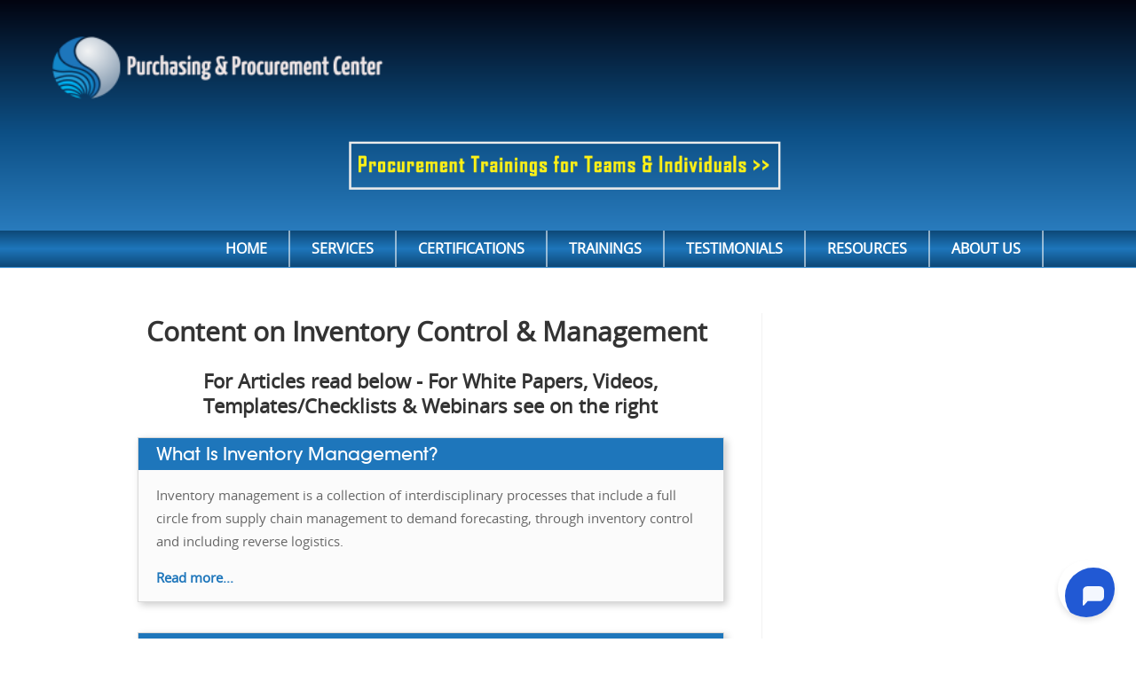

--- FILE ---
content_type: text/html; charset=UTF-8
request_url: https://www.purchasing-procurement-center.com/inventory-control-management.html
body_size: 12769
content:
<!DOCTYPE HTML>
<html>
<head><meta http-equiv="content-type" content="text/html; charset=UTF-8"><title>Online Content About Inventory Control & Management Strategies </title><meta name="description" content="Articles, Videos, Templates/Checklists &amp; Webinars About Effective Inventory Control &amp; Management Strategies &amp; Techniques"><meta id="viewport" name="viewport" content="width=device-width, initial-scale=1, maximum-scale=1, minimum-scale=1">
<link href="/sd/support-files/A.style.css.pagespeed.cf.GHdON4Dizi.css" rel="stylesheet" type="text/css">
<!-- start: tool_blocks.sbi_html_head -->
<link rel="apple-touch-icon" sizes="57x57" href="/xfavicon-57x57.png.pagespeed.ic.C_wRczMYld.webp"> <link rel="apple-touch-icon" sizes="60x60" href="/xfavicon-60x60.png.pagespeed.ic.m3R2WDN1ih.webp"> <link rel="apple-touch-icon" sizes="72x72" href="/xfavicon-72x72.png.pagespeed.ic.lVsLU3XnzX.webp"> <link rel="apple-touch-icon" sizes="76x76" href="/xfavicon-76x76.png.pagespeed.ic.-1SLglHp1i.webp"> <link rel="apple-touch-icon" sizes="114x114" href="/xfavicon-114x114.png.pagespeed.ic.nVsBSCKR7Z.webp"> <link rel="apple-touch-icon" sizes="120x120" href="/xfavicon-120x120.png.pagespeed.ic.qYboRLERW1.webp"> <link rel="apple-touch-icon" sizes="144x144" href="/xfavicon-144x144.png.pagespeed.ic.ks7r5vcExc.webp"> <link rel="apple-touch-icon" sizes="152x152" href="/xfavicon-152x152.png.pagespeed.ic.jCcADGKgxR.webp"> <link rel="apple-touch-icon" sizes="180x180" href="/xfavicon-180x180.png.pagespeed.ic.5DSKLeHk4C.webp"> <link rel="icon" type="image/png" href="/xfavicon-36x36.png.pagespeed.ic.sNSUE3_G2-.webp" sizes="36x36"> <link rel="icon" type="image/png" href="/xfavicon-72x72.png.pagespeed.ic.lVsLU3XnzX.webp" sizes="72x72"> <link rel="icon" type="image/png" href="/xfavicon-96x96.png.pagespeed.ic.N4OxtdcZQV.webp" sizes="96x96"> <link rel="icon" type="image/png" href="/xfavicon-144x144.png.pagespeed.ic.ks7r5vcExc.webp" sizes="144x144"> <link rel="icon" type="image/png" href="/xfavicon-192x192.png.pagespeed.ic.XVlFLvBk3Q.webp" sizes="192x192"> <link rel="icon" type="image/png" href="/favicon-16x16.png" sizes="16x16"> <link rel="icon" type="image/png" href="/xfavicon-32x32.png.pagespeed.ic.ATkyU3duv9.webp" sizes="32x32"><link rel="canonical" href="https://www.purchasing-procurement-center.com/inventory-control-management.html"/>
<link rel="alternate" type="application/rss+xml" title="RSS" href="https://www.purchasing-procurement-center.com/procurement-training.xml">
<meta property="og:site_name" content="https://www.purchasing-procurement-center.com"/>
<meta property="og:title" content="Online Content About Inventory Control &amp; Management Strategies "/>
<meta property="og:description" content="Articles, Videos, Templates/Checklists &amp; Webinars About Effective Inventory Control &amp; Management Strategies &amp; Techniques"/>
<meta property="og:type" content="article"/>
<meta property="og:url" content="https://www.purchasing-procurement-center.com/inventory-control-management.html"/>
<!-- SD -->
<script>var https_page=0</script>
<style>.responsive_grid_block-212756396 div.responsive_col-1{width:33.023%}.responsive_grid_block-212756396 div.responsive_col-2{width:26.502%}.responsive_grid_block-212756396 div.responsive_col-3{width:40.429%}@media only screen and (max-width:768px){.responsive_grid_block-212756396 div.responsive_col-1{width:33.333%}.responsive_grid_block-212756396 div.responsive_col-2{width:33.333%}.responsive_grid_block-212756396 div.responsive_col-3{width:33.333%}}@media only screen and (max-width:447px){.responsive_grid_block-212756396 div.responsive_col-1{width:100%}.responsive_grid_block-212756396 div.responsive_col-2{width:100%}.responsive_grid_block-212756396 div.responsive_col-3{width:100%}}</style>
<script src="//www.purchasing-procurement-center.com/sd/support-files/eucookie.js.pagespeed.jm.ksMg6Nudeq.js" async defer></script><!-- end: tool_blocks.sbi_html_head -->
<!-- start: shared_blocks.139154043#end-of-head -->
<!-- Facebook Pixel Code -->
<script>!function(f,b,e,v,n,t,s){if(f.fbq)return;n=f.fbq=function(){n.callMethod?n.callMethod.apply(n,arguments):n.queue.push(arguments)};if(!f._fbq)f._fbq=n;n.push=n;n.loaded=!0;n.version='2.0';n.queue=[];t=b.createElement(e);t.async=!0;t.src=v;s=b.getElementsByTagName(e)[0];s.parentNode.insertBefore(t,s)}(window,document,'script','https://connect.facebook.net/en_US/fbevents.js');fbq('init','289781178988888');fbq('track','PageView');</script>
<noscript><img height="1" width="1" style="display:none" src="https://www.facebook.com/tr?id=289781178988888&ev=PageView&noscript=1"/></noscript>
<!-- DO NOT MODIFY -->
<!-- End Facebook Pixel Code -->
<!-- Google tag (gtag.js) -->
<script async src="https://www.googletagmanager.com/gtag/js?id=G-V5RZTHMHYS"></script>
<script>window.dataLayer=window.dataLayer||[];function gtag(){dataLayer.push(arguments);}gtag('js',new Date());gtag('config','G-V5RZTHMHYS');</script>
<meta name="google-translate-customization" content="eda48924384488a6-0715478ef427524c-ge2697e8872d79267-26"/>
<script src="/support-files/jquery.stickyforms.js.pagespeed.jm.Roy0hKrygp.js"></script>
<!-- LINKEDIN ad insight code START//-->
<script>_linkedin_partner_id="276555";window._linkedin_data_partner_ids=window._linkedin_data_partner_ids||[];window._linkedin_data_partner_ids.push(_linkedin_partner_id);</script><script>(function(){var s=document.getElementsByTagName("script")[0];var b=document.createElement("script");b.type="text/javascript";b.async=true;b.src="https://snap.licdn.com/li.lms-analytics/insight.min.js";s.parentNode.insertBefore(b,s);})();</script> <noscript> <img height="1" width="1" style="display:none;" alt="" src="https://px.ads.linkedin.com/collect/?pid=276555&fmt=gif"/> </noscript>
<!-- LINKEDIN ad insight code END//-->
<!--START OF https://getsitecontrol.com/ - POP UPS SCRIPT-->
<script async src="//l.getsitecontrol.com/y792j9mw.js"></script>
<!--END OF https://getsitecontrol.com/ - POP UPS SCRIPT-->
<!--START OF INFUSIONSOFT SCRIPT TO Trigger campaign automation based on web page visits by your contacts -->
<script src="https://kavaq.infusionsoft.app/app/webTracking/getTrackingCode"></script>
<!--END OF INFUSIONSOFT SCRIPT TO Trigger campaign automation based on web page visits by your contacts -->
<!-- Google ads Global Site Tag Used for Remarketing CODE FOR PURCHASING CENTER START//-->
<!-- Global site tag (gtag.js) - Google Ads: 1031550835 -->
<script async src="https://www.googletagmanager.com/gtag/js?id=AW-1031550835"></script>
<script>window.dataLayer=window.dataLayer||[];function gtag(){dataLayer.push(arguments);}gtag('js',new Date());gtag('config','AW-1031550835');</script>
<!-- Google ads Global Site Tag Used for Remarketing CODE FOR PURCHASING CENTER END//-->
<!-- end: shared_blocks.139154043#end-of-head -->
<script>var FIX=FIX||{};</script>
</head>
<body class="responsive">
<div id="PageWrapper" class="modern">
<div id="HeaderWrapper">
<div id="Header">
<div class="Liner">
<div class="WebsiteName">
<a href="/">Purchasing & Procurement</a>
</div><div class="Tagline"> </div>
<!-- start: shared_blocks.139154039#top-of-header -->
<div class="desktopOnly"><div class="social" style="margin-top:-110px; width:660px; margin-left: 40%; padding-top: 2px;"></div>
<div class="ImageBlock ImageBlockCenter"><a href="https://www.purchasing-procurement-center.com/purchasing-procurement-online-training-courses.html" title="Go to 7 Procurement & Purchasing Online Training Courses"><img src="[data-uri]" width="500" height="63.8297872340426" data-pin-media="https://www.purchasing-procurement-center.com/images/header-banner1.png" style="width: 500px; height: auto"></a></div>
</div>
<!-- end: shared_blocks.139154039#top-of-header -->
<!-- start: shared_blocks.139154030#bottom-of-header -->
<!-- start: tool_blocks.navbar.horizontal.left --><div class="ResponsiveNavWrapper">
<div class="ResponsiveNavButton"><span>Menu</span></div><div class="HorizontalNavBarLeft HorizontalNavBar HorizontalNavBarCSS ResponsiveNav"><ul class="root"><li class="li1"><a href="/">Home</a></li><li class="li1 submenu"><span class="navheader">Services</span><ul><li class="li2"><a href="/procurement-e-learning.html">E-learning for Teams</a></li><li class="li2"><a href="/procurement-consulting-services.html">Consulting</a></li><li class="li2"><a href="/advertise-sponsor.html">Advertisers/Sponsors</a></li></ul></li><li class="li1"><a href="/cipp-cipm-procurement-certification.html">Certifications</a></li><li class="li1 submenu"><span class="navheader">Trainings</span><ul><li class="li2"><a href="/procurement-trainings.html">Training Catalog</a></li><li class="li2"><a href="/training-advanced-procurement-negotiations.html">Advanced Negotiations</a></li><li class="li2"><a href="/training-expert-strategic-sourcing.html">Expert Strategic Sourcing</a></li><li class="li2"><a href="/training-cost-price-analysis-procurement.html">Cost Price Analysis</a></li><li class="li2"><a href="/training-tactical-world-class-procurement.html">World Class Procurement</a></li><li class="li2"><a href="/training-technology-contracting.html">Technology Contracting</a></li><li class="li2"><a href="/procurement-case-study-strategic-sourcing.html">Cost Price Analysis</a></li><li class="li2"><a href="/procurement-purchasing-manager-training-courses.html">Training for Managers</a></li><li class="li2"><a href="/procurement-trainings-in-house.html">Training for Teams</a></li><li class="li2"><a href="/purchasing-procurement-training-courses.html">More Trainings ...</a></li></ul></li><li class="li1"><a href="/testimonials.html">Testimonials</a></li><li class="li1 submenu"><span class="navheader">Resources</span><ul><li class="li2"><a href="/purchasing-and-procurement-videos.html">Videos on Demand</a></li><li class="li2"><a href="/procurement-resources-reports-and-templates.html">E-Reports/Templates/Checklists</a></li><li class="li2"><a href="/strategic-sourcing-strategies.html">Strategic Sourcing</a></li><li class="li2"><a href="/procurement-category-management.html">Category Management</a></li><li class="li2"><a href="/purchasing-management.html">Purchasing Management</a></li><li class="li2"><a href="/purchasing-strategies.html">Procurement Strategies</a></li><li class="li2"><a href="/procurement-negotiation-strategies.html">Procurement Negotiations</a></li><li class="li2"><a href="/Procurement-cost-management.html">Cost Management</a></li><li class="li2"><a href="/contract-management-administration.html">Contract Management</a></li><li class="li2"><a href="/legal-contract-terms-fallacy.html">Legal Contract Terms</a></li><li class="li2"><a href="/supplier-relations-management.html">Vendor Management</a></li><li class="li2"><a href="/tender-rfx-management-strategies.html">RFX/Tender Management</a></li><li class="li2"><a href="/global-sourcing-of-products.html">Global Sourcing</a></li><li class="li2"><a href="/materials-planning-management.html">Materials Management</a></li><li class="li2"><a href="/inventory-control-management.html">Inventory Control management</a></li></ul></li><li class="li1 submenu"><span class="navheader">About Us</span><ul><li class="li2"><a href="/about.html">About</a></li><li class="li2"><a href="/contact-us.html">Contact</a></li><li class="li2"><a href="/procurement-certification-training-partner.html">Training Partner Program</a></li><li class="li2"><a href="/accreditations-and-recognitions.html">Accreditations</a></li><li class="li2"><a href="/mission-vision-values.html">Mission, Vision, Values</a></li><li class="li2"><a href="/write-for-us.html">Write for Us</a></li><li class="li2"><a href="/train-speak-for-us.html">Train/Speak for Us</a></li><li class="li2"><a href="/media-partners.html">Media Partners</a></li></ul></li></ul></div></div>
<!-- end: tool_blocks.navbar.horizontal.left -->
<!-- end: shared_blocks.139154030#bottom-of-header -->
</div><!-- end Liner -->
</div><!-- end Header -->
</div><!-- end HeaderWrapper -->
<div id="ColumnsWrapper">
<div id="ContentWrapper">
<div id="ContentColumn">
<div class="Liner">
<!-- start: shared_blocks.139154027#above-h1 -->
<!-- end: shared_blocks.139154027#above-h1 -->
<h1>Content on Inventory Control & Management&#xa0;</h1>
<h3 style="text-align: center">For Articles read below - For White Papers, Videos, Templates/Checklists & Webinars see on the right</h3>
<!-- start: shared_blocks.139154047#below-h1 -->
<!-- end: shared_blocks.139154047#below-h1 -->
<div class="ReminderBox" style="width: 100%; box-sizing: border-box"><h4 style="text-align: left"><a href="https://www.purchasing-procurement-center.com/what-is-inventory-management.html">What Is Inventory Management?</a></h4>
<p>Inventory management is a collection of interdisciplinary processes that include a full circle from supply chain management to demand forecasting, through inventory control and including reverse logistics.</p><p><a href="https://www.purchasing-procurement-center.com/what-is-inventory-management.html">Read more...</a><br/></p>
</div>
<!-- start: shared_blocks.139154042#below-paragraph-1 -->
<!-- end: shared_blocks.139154042#below-paragraph-1 -->
<div class="ReminderBox" style="width: 100%; box-sizing: border-box"><h4 style="text-align: left"><a href="https://www.purchasing-procurement-center.com/asset-inventory-management.html">Asset Inventory Management - Costs, Benefits and Future</a></h4>
<p>Asset inventory management is the process by which companies account for the …. It is a tool to lowering costs and leveraging enterprise</p><p><a href="https://www.purchasing-procurement-center.com/asset-inventory-management.html">Read more...</a><br/></p>
</div>
<div class="ReminderBox" style="width: 100%; box-sizing: border-box"><h4 style="text-align: left"><a href="https://www.purchasing-procurement-center.com/effective-inventory-management.html">Fundamentals of Executing Effective Inventory Management</a></h4>
<p>Discussion on the key ingredients to effective inventory management for any size business, whether warehousing is your core business or supports manufacturing.</p><p><a href="https://www.purchasing-procurement-center.com/effective-inventory-management.html">Read more...</a><br/></p>
</div>
<div class="ReminderBox" style="width: 100%; box-sizing: border-box"><h4 style="text-align: left"><a href="https://www.purchasing-procurement-center.com/inventory-management-models.html">Mastering The 2 Inventory Management Models</a></h4>
<p>How to recognize the operating demand conditions and implementing the processes that support the 2 inventory management models.</p><p><a href="https://www.purchasing-procurement-center.com/inventory-management-models.html">Read more...</a><br/></p>
</div>
<div class="ReminderBox" style="width: 100%; box-sizing: border-box"><h4 style="text-align: left"><a href="https://www.purchasing-procurement-center.com/inventory-management-techniques.html">The Top 2 Inventory Management Techniques</a><br/></h4>
<p>All inventory management techniques fall into one of two stock control methods and they are: first, minimum</p><p><a href="https://www.purchasing-procurement-center.com/inventory-management-techniques.html">Read more...</a><br/></p>
</div>
<div class="ReminderBox" style="width: 100%; box-sizing: border-box"><h4 style="text-align: left"><a href="https://www.purchasing-procurement-center.com/inventory-management-tool.html">4 Categories of an Inventory Management Tool</a></h4>
<p>To find the right Inventory Management Tool, you have to know the four areas that dominate world class inventory management tools</p><p><a href="https://www.purchasing-procurement-center.com/inventory-management-tool.html">Read more...</a><br/></p>
</div>
<div class="ReminderBox" style="width: 100%; box-sizing: border-box"><h4 style="text-align: left"><a href="https://www.purchasing-procurement-center.com/inventory-turnover-rate.html">Calculating Inventory Turn & Leveraging Inventory Turnover Rate</a></h4>
<p>Inventory Turnover Rate is very simply your company sales (in terms of the cost to the company) divided by the average cost of the carried inventory.</p><p><a href="https://www.purchasing-procurement-center.com/inventory-turnover-rate.html">Read more...</a><br/></p>
</div>
<div class="ReminderBox" style="width: 100%; box-sizing: border-box"><h4 style="text-align: left"><a href="https://www.purchasing-procurement-center.com/pharmacy-inventory-management.html">Secrets of Proactive Pharmacy Inventory Management</a></h4>
<p>The secrets of proactive Pharmacy Inventory Management are based on the often overlooked science of true … vs ….</p><p><a href="https://www.purchasing-procurement-center.com/pharmacy-inventory-management.html">Read more...</a><br/></p>
</div>
<div class="ReminderBox" style="width: 100%; box-sizing: border-box"><h4 style="text-align: left"><a href="https://www.purchasing-procurement-center.com/principles-of-inventory-management.html">Top 5 Principles of Inventory Management</a><br/></h4>
<p>What Are The Top 5 Principles Of Inventory Management For All Businesses, From Pure Warehousing To Manufacturing.</p><p><a href="https://www.purchasing-procurement-center.com/principles-of-inventory-management.html">Read more...</a><br/></p>
</div>
<div class="ReminderBox" style="width: 100%; box-sizing: border-box"><h4 style="text-align: left"><a href="https://www.purchasing-procurement-center.com/retail-inventory-management.html">Mastering Retail Inventory Management</a></h4>
<p>Retail inventory management is the core process to a successful storefront. Discover the 3 criteria that make for success in the retail supply chain.</p><p><a href="https://www.purchasing-procurement-center.com/retail-inventory-management.html">Read more...</a><br/></p>
</div>
<div class="ReminderBox" style="width: 100%; box-sizing: border-box"><h4 style="text-align: left"><a href="https://www.purchasing-procurement-center.com/retail-inventory-method.html">Achieving the Best Retail Inventory Method</a></h4>
<p>The definition of the best retail inventory method is cross-channel retail inventory method. In Plain English this simply means ….</p><p><a href="https://www.purchasing-procurement-center.com/retail-inventory-method.html">Read more...</a><br/></p>
</div>
<div class="ReminderBox" style="width: 100%; box-sizing: border-box"><h4 style="text-align: left"><a href="https://www.purchasing-procurement-center.com/sample-inventory-management.html">Conquering Sample Inventory Management</a></h4>
<p>Conquering Sample Inventory Management needs for a more efficient facility.</p><p><a href="https://www.purchasing-procurement-center.com/sample-inventory-management.html">Read more...</a><br/></p>
</div>
<div class="ReminderBox" style="width: 100%; box-sizing: border-box"><h4 style="text-align: left"><a href="https://www.purchasing-procurement-center.com/small-business-inventory-management.html">Top 3 Considerations in Small Business Inventory Management</a></h4>
<p>Top 3 Considerations in Small Business Inventory Management techniques.</p><p><a href="https://www.purchasing-procurement-center.com/small-business-inventory-management.html">Read more...</a><br/></p>
</div>
<div class="ReminderBox" style="width: 100%; box-sizing: border-box"><h4 style="text-align: left"><a href="https://www.purchasing-procurement-center.com/spare-parts-inventory-management.html">Spare parts inventory management: Five Critical Steps</a></h4>
<p>Take the guesswork out of Spare parts inventory management: reduce costs, increase efficiency, and improve organizational moral with these 5 Steps</p><p><a href="https://www.purchasing-procurement-center.com/spare-parts-inventory-management.html">Read more...</a><br/></p>
</div>
<p><br/></p><p><a href="https://www.purchasing-procurement-center.com/">Return from Inventory Control Management &#xa0;to Purchasing Procurement Center Homepage</a></p>
<!-- start: shared_blocks.139154041#above-socialize-it -->
<!-- end: shared_blocks.139154041#above-socialize-it -->
<!-- start: shared_blocks.139154029#socialize-it -->
<div class=" socializeIt socializeIt-responsive" style="border-color: #cccccc; border-width: 1px 1px 1px 1px; border-style: solid; box-sizing: border-box"><div style="overflow-x: auto;">
<table class="columns_block grid_block" border="0" style="width: 100%;"><tr><td class="column_0" style="width: 20%;vertical-align:top;">
<p>
<span style="font-size: 16px;"><strong>Share this page:</strong></span>
</p><p><span style="font-size:11px;">What’s this?</span></p>
</td><td class="column_1" style="width: 80%;vertical-align:top;">
<!-- start: tool_blocks.social_sharing -->
<div class="SocialShare SocialShareRegular"><a href="#" rel="noopener noreferrer" onclick="window.open('https://www.facebook.com/sharer.php?u='+ encodeURIComponent(document.location.href) +'&t=' + encodeURIComponent(document.title), 'sharer','toolbar=0,status=0,width=700,height=500,resizable=yes,scrollbars=yes');return false;" target="_blank" class="socialIcon facebook"><svg width="20" height="20" aria-hidden="true" focusable="false" data-prefix="fab" data-icon="facebook-square" role="img" xmlns="http://www.w3.org/2000/svg" viewBox="0 0 448 512"><path fill="currentColor" d="M400 32H48A48 48 0 0 0 0 80v352a48 48 0 0 0 48 48h137.25V327.69h-63V256h63v-54.64c0-62.15 37-96.48 93.67-96.48 27.14 0 55.52 4.84 55.52 4.84v61h-31.27c-30.81 0-40.42 19.12-40.42 38.73V256h68.78l-11 71.69h-57.78V480H400a48 48 0 0 0 48-48V80a48 48 0 0 0-48-48z" class=""></path></svg><span>Facebook</span></a><a href="#" rel="noopener noreferrer" onclick="window.open('https://twitter.com/intent/tweet?text=Reading%20about%20this:%20'+encodeURIComponent(document.title)+'%20-%20' + encodeURIComponent(document.location.href), 'sharer','toolbar=0,status=0,width=700,height=500,resizable=yes,scrollbars=yes');return false;" target="_blank" class="socialIcon twitter"><svg width="20" height="20" aria-hidden="true" focusable="false" data-prefix="fab" data-icon="twitter-square" role="img" viewBox="0 0 1200 1227" fill="none" xmlns="http://www.w3.org/2000/svg"><path d="M714.163 519.284L1160.89 0H1055.03L667.137 450.887L357.328 0H0L468.492 681.821L0 1226.37H105.866L515.491 750.218L842.672 1226.37H1200L714.137 519.284H714.163ZM569.165 687.828L521.697 619.934L144.011 79.6944H306.615L611.412 515.685L658.88 583.579L1055.08 1150.3H892.476L569.165 687.854V687.828Z" fill="currentColor"></path></svg><span>X</span></a><a href="#" rel="noopener noreferrer" onclick="var script = document.createElement('script');script.setAttribute('type','text/javascript');script.setAttribute('src', 'https://assets.pinterest.com/js/pinmarklet.js');document.getElementsByTagName('head')[0].appendChild(script);return false" target="_blank" class="socialIcon pinterest"><svg width="20" height="20" aria-hidden="true" focusable="false" data-prefix="fab" data-icon="pinterest-square" role="img" xmlns="http://www.w3.org/2000/svg" viewBox="0 0 448 512"><path fill="currentColor" d="M448 80v352c0 26.5-21.5 48-48 48H154.4c9.8-16.4 22.4-40 27.4-59.3 3-11.5 15.3-58.4 15.3-58.4 8 15.3 31.4 28.2 56.3 28.2 74.1 0 127.4-68.1 127.4-152.7 0-81.1-66.2-141.8-151.4-141.8-106 0-162.2 71.1-162.2 148.6 0 36 19.2 80.8 49.8 95.1 4.7 2.2 7.1 1.2 8.2-3.3.8-3.4 5-20.1 6.8-27.8.6-2.5.3-4.6-1.7-7-10.1-12.3-18.3-34.9-18.3-56 0-54.2 41-106.6 110.9-106.6 60.3 0 102.6 41.1 102.6 99.9 0 66.4-33.5 112.4-77.2 112.4-24.1 0-42.1-19.9-36.4-44.4 6.9-29.2 20.3-60.7 20.3-81.8 0-53-75.5-45.7-75.5 25 0 21.7 7.3 36.5 7.3 36.5-31.4 132.8-36.1 134.5-29.6 192.6l2.2.8H48c-26.5 0-48-21.5-48-48V80c0-26.5 21.5-48 48-48h352c26.5 0 48 21.5 48 48z" class=""></path></svg><span>Pinterest</span></a><a href="#" rel="noopener noreferrer" onclick="window.open('https://www.tumblr.com/share/link?url='+ encodeURIComponent(document.location.href) + '&name='+ encodeURIComponent(document.title), 'sharer','toolbar=0,status=0,width=700,height=500,resizable=yes,scrollbars=yes');return false;" target="_blank" class="socialIcon tumblr"><svg width="20" height="20" aria-hidden="true" focusable="false" data-prefix="fab" data-icon="tumblr-square" role="img" xmlns="http://www.w3.org/2000/svg" viewBox="0 0 448 512"><path fill="currentColor" d="M400 32H48C21.5 32 0 53.5 0 80v352c0 26.5 21.5 48 48 48h352c26.5 0 48-21.5 48-48V80c0-26.5-21.5-48-48-48zm-82.3 364.2c-8.5 9.1-31.2 19.8-60.9 19.8-75.5 0-91.9-55.5-91.9-87.9v-90h-29.7c-3.4 0-6.2-2.8-6.2-6.2v-42.5c0-4.5 2.8-8.5 7.1-10 38.8-13.7 50.9-47.5 52.7-73.2.5-6.9 4.1-10.2 10-10.2h44.3c3.4 0 6.2 2.8 6.2 6.2v72h51.9c3.4 0 6.2 2.8 6.2 6.2v51.1c0 3.4-2.8 6.2-6.2 6.2h-52.1V321c0 21.4 14.8 33.5 42.5 22.4 3-1.2 5.6-2 8-1.4 2.2.5 3.6 2.1 4.6 4.9l13.8 40.2c1 3.2 2 6.7-.3 9.1z" class=""></path></svg><span>Tumblr</span></a><a href="#" rel="noopener noreferrer" onclick="window.open('https://reddit.com/submit?url='+ encodeURIComponent(document.location.href) + '&title=' + encodeURIComponent(document.title), 'sharer','toolbar=0,status=0,width=700,height=500,resizable=yes,scrollbars=yes');return false;" target="_blank" class="socialIcon reddit"><svg width="20" height="20" aria-hidden="true" focusable="false" data-prefix="fab" data-icon="reddit-square" role="img" xmlns="http://www.w3.org/2000/svg" viewBox="0 0 448 512"><path fill="currentColor" d="M283.2 345.5c2.7 2.7 2.7 6.8 0 9.2-24.5 24.5-93.8 24.6-118.4 0-2.7-2.4-2.7-6.5 0-9.2 2.4-2.4 6.5-2.4 8.9 0 18.7 19.2 81 19.6 100.5 0 2.4-2.3 6.6-2.3 9 0zm-91.3-53.8c0-14.9-11.9-26.8-26.5-26.8-14.9 0-26.8 11.9-26.8 26.8 0 14.6 11.9 26.5 26.8 26.5 14.6 0 26.5-11.9 26.5-26.5zm90.7-26.8c-14.6 0-26.5 11.9-26.5 26.8 0 14.6 11.9 26.5 26.5 26.5 14.9 0 26.8-11.9 26.8-26.5 0-14.9-11.9-26.8-26.8-26.8zM448 80v352c0 26.5-21.5 48-48 48H48c-26.5 0-48-21.5-48-48V80c0-26.5 21.5-48 48-48h352c26.5 0 48 21.5 48 48zm-99.7 140.6c-10.1 0-19 4.2-25.6 10.7-24.1-16.7-56.5-27.4-92.5-28.6l18.7-84.2 59.5 13.4c0 14.6 11.9 26.5 26.5 26.5 14.9 0 26.8-12.2 26.8-26.8 0-14.6-11.9-26.8-26.8-26.8-10.4 0-19.3 6.2-23.8 14.9l-65.7-14.6c-3.3-.9-6.5 1.5-7.4 4.8l-20.5 92.8c-35.7 1.5-67.8 12.2-91.9 28.9-6.5-6.8-15.8-11-25.9-11-37.5 0-49.8 50.4-15.5 67.5-1.2 5.4-1.8 11-1.8 16.7 0 56.5 63.7 102.3 141.9 102.3 78.5 0 142.2-45.8 142.2-102.3 0-5.7-.6-11.6-2.1-17 33.6-17.2 21.2-67.2-16.1-67.2z" class=""></path></svg><span>Reddit</span></a><a href="#" rel="noopener noreferrer" onclick="window.open('https://api.whatsapp.com/send?text='+encodeURIComponent(document.location.href), 'sharer','toolbar=0,status=0,width=700,height=500,resizable=yes,scrollbars=yes');return false;" target="_blank" class="socialIcon whatsapp"><svg width="20" height="20" aria-hidden="true" focusable="false" data-prefix="fab" data-icon="whatsapp-square" role="img" xmlns="http://www.w3.org/2000/svg" viewBox="0 0 448 512"><path fill="currentColor" d="M224 122.8c-72.7 0-131.8 59.1-131.9 131.8 0 24.9 7 49.2 20.2 70.1l3.1 5-13.3 48.6 49.9-13.1 4.8 2.9c20.2 12 43.4 18.4 67.1 18.4h.1c72.6 0 133.3-59.1 133.3-131.8 0-35.2-15.2-68.3-40.1-93.2-25-25-58-38.7-93.2-38.7zm77.5 188.4c-3.3 9.3-19.1 17.7-26.7 18.8-12.6 1.9-22.4.9-47.5-9.9-39.7-17.2-65.7-57.2-67.7-59.8-2-2.6-16.2-21.5-16.2-41s10.2-29.1 13.9-33.1c3.6-4 7.9-5 10.6-5 2.6 0 5.3 0 7.6.1 2.4.1 5.7-.9 8.9 6.8 3.3 7.9 11.2 27.4 12.2 29.4s1.7 4.3.3 6.9c-7.6 15.2-15.7 14.6-11.6 21.6 15.3 26.3 30.6 35.4 53.9 47.1 4 2 6.3 1.7 8.6-1 2.3-2.6 9.9-11.6 12.5-15.5 2.6-4 5.3-3.3 8.9-2 3.6 1.3 23.1 10.9 27.1 12.9s6.6 3 7.6 4.6c.9 1.9.9 9.9-2.4 19.1zM400 32H48C21.5 32 0 53.5 0 80v352c0 26.5 21.5 48 48 48h352c26.5 0 48-21.5 48-48V80c0-26.5-21.5-48-48-48zM223.9 413.2c-26.6 0-52.7-6.7-75.8-19.3L64 416l22.5-82.2c-13.9-24-21.2-51.3-21.2-79.3C65.4 167.1 136.5 96 223.9 96c42.4 0 82.2 16.5 112.2 46.5 29.9 30 47.9 69.8 47.9 112.2 0 87.4-72.7 158.5-160.1 158.5z" class=""></path></svg><span>WhatsApp</span></a></div>
<!-- end: tool_blocks.social_sharing -->
</td></tr></table>
</div>
</div>
<!-- end: shared_blocks.139154029#socialize-it -->
<!-- start: shared_blocks.139154038#below-socialize-it -->
<!-- end: shared_blocks.139154038#below-socialize-it -->
</div><!-- end Liner -->
</div><!-- end ContentColumn -->
</div><!-- end ContentWrapper -->
<div id="NavWrapper">
<div id="NavColumn">
<div class="Liner">
<!-- start: shared_blocks.139154048#top-of-nav-column -->
<!-- end: shared_blocks.139154048#top-of-nav-column -->
<!-- start: shared_blocks.139154044#navigation -->
<!-- end: shared_blocks.139154044#navigation -->
<!-- start: shared_blocks.139154049#bottom-of-nav-column -->
<script src="https://cdn.botpress.cloud/webchat/v2.2/inject.js"></script>
<script src="https://files.bpcontent.cloud/2024/11/08/13/20241108135037-2Y77C6QF.js"></script>
<!-- end: shared_blocks.139154049#bottom-of-nav-column -->
</div><!-- end Liner -->
</div><!-- end NavColumn -->
</div><!-- end NavWrapper -->
</div><!-- end ColumnsWrapper -->
<div id="FooterWrapper">
<div id="Footer">
<div class="Liner">
<!-- start: shared_blocks.139154031#above-bottom-nav -->
<!-- end: shared_blocks.139154031#above-bottom-nav -->
<!-- start: shared_blocks.139154034#bottom-navigation -->
<!-- end: shared_blocks.139154034#bottom-navigation -->
<!-- start: shared_blocks.139154028#below-bottom-nav -->
<!-- end: shared_blocks.139154028#below-bottom-nav -->
<!-- start: shared_blocks.139154033#footer -->
<div class="" style="background-color: #1e76bb; box-sizing: border-box"><hr style="color:#023c69;background-color:#023c69;border-style:solid;">
<font color="#fff">
<!-- COMMONROOM.IO WEBSITE VISITOR TRACKING CODE- START -->
<script>(function(){if(typeof window==='undefined')return;if(typeof window.signals!=='undefined')return;var script=document.createElement('script');script.src='https://cdn.cr-relay.com/v1/site/aa034b86-9fc3-4dea-9bd5-75346f734eb4/signals.js';script.async=true;window.signals=Object.assign([],['page','identify','form'].reduce(function(acc,method){acc[method]=function(){signals.push([method,arguments]);return signals;};return acc;},{}));document.head.appendChild(script);})();</script>
<!-- COMMONROOM.IO WEBSITE VISITOR TRACKING CODE- END -->
<div class=" footer1" style="margin-left: auto; margin-right: auto; float: none; width: 70%; box-sizing: border-box"><div class="responsive_grid_block-3 responsive_grid_block-212756396"><div class="responsive-row"><div class="responsive_col-1 responsive_grid_block-212756396">
<h3 style="text-align: left"><span style="color: rgb(255, 255, 255);">Company & Services</span><br/></h3>
<hr style="width:70%;margin-left:0px;text-align:left;">
<p style="text-align: left;"><a href="https://www.purchasing-procurement-center.com/purchasing-procurement-training-courses.html"><span style="font-size: 13px;">Procurement Trainings</span></a></p><p style="text-align: left;"><a href="https://www.purchasing-procurement-center.com/procurement-purchasing-certifications.html"><span style="font-size: 13px;">Procurement Certification</span></a><br/></p><p style="text-align: left;"><a style="color: rgb(255, 255, 255);font-size: 13px;font-weight: normal;" href="https://www.purchasing-procurement-center.com/procurement-trainings.html">In-House Training for Teams</a></p><p style="text-align: left;"><a style="font-size: 13px;" href="https://www.purchasing-procurement-center.com/procurement-e-learning.html">Online Training/E-learning for Teams</a><br/></p><p style="text-align: left;"><span style="font-size: 13px;"><a href="https://www.purchasing-procurement-center.com/procurement-certifications.html">Online Trainings for Individuals</a></span><br/><span style="font-size: 13px;"><a href="https://www.purchasing-procurement-center.com/about.html">About</a></span><br/><a style="color: rgb(255, 255, 255);font-size: 13px;font-weight: normal;" href="https://www.purchasing-procurement-center.com/mission-vision-values.html">Mission, Vision, Values</a><br/><a style="color: rgb(255, 255, 255);font-size: 13px;font-weight: normal;" href="https://www.purchasing-procurement-center.com/contact-us.html">Contact</a></p>
</div><div class="responsive_col-2 responsive_grid_block-212756396">
<h3 style="text-align: left"><span style="color: rgb(255, 255, 255);">Partners</span><br/></h3>
<hr style="width:40%;margin-left:0px;text-align:left;">
<p style="text-align: left;"><span style="color: #ffffff;"><span style="font-size: 13px;"><a href="https://www.purchasing-procurement-center.com/advertise-sponsor.html">Advertisers/Sponsors</a><br/></span></span><span style="font-size: 13px;color: rgb(255, 255, 255);"><a href="https://www.purchasing-procurement-center.com/media-partners.html">Media Partners<br/></a><a href="https://www.purchasing-procurement-center.com/write-for-us.html">Write for Us<br/></a><a href="https://www.purchasing-procurement-center.com/train-speak-for-us.html">Train/Speak for Us</a></span></p>
</div><div class="responsive_col-3 responsive_grid_block-212756396">
<h3 style="text-align: left"><span style="color: rgb(255, 255, 255);">Procurement Topics & Resources</span></h3>
<hr style="width:90%;margin-left:0px;text-align:left;">
<div style="overflow-x: auto;">
<table class="columns_block grid_block" border="0" style="width: 100%;"><tr><td class="column_0" style="width: 50%;vertical-align:top;">
<p style="text-align: left;"><span style="color: #ffffff;"><span style="font-size: 13px;"><a href="https://www.purchasing-procurement-center.com/procurement-videos-on-demand.html">Videos-On-Demand<br/></a></span></span><span style="color: rgb(255, 255, 255);font-size: 13px;"><a href="https://www.purchasing-procurement-center.com/purchasingreports.html">Reports/White Papers<br/></a><a href="https://www.purchasing-procurement-center.com/webinars.html">Webinars</a><br/></span><span style="color: #ffffff;"><span style="font-size: 13px;"><a href="https://www.purchasing-procurement-center.com/purchasing-trainings-elearning.html">E-Learning Samples</a></span></span><br/><a style="color: rgb(255, 255, 255);font-size: 13px;" href="https://www.purchasing-procurement-center.com/purchasing-management.html">Purchasing Management</a><br/><span style="color: #ffffff;"><span style="font-size: 13px;"><a href="https://www.purchasing-procurement-center.com/purchasing-strategies.html">Purchasing Strategies</a></span></span><br/><span style="color: #ffffff;"><span style="font-size: 13px;"><a href="https://www.purchasing-procurement-center.com/procurement-negotiation-strategies.html">Purchasing Negotiations</a></span></span><br/><span style="color: #ffffff;"><span style="font-size: 13px;"><a href="https://www.purchasing-procurement-center.com/legal-contract-terms-fallacy.html">Legal Contract Terms<br/></a></span></span></p><p style="text-align: left;"><span style="color: #ffffff;"><span style="font-size: 13px;"><a href="https://www.purchasing-procurement-center.com/supplier-relations-management.html">Vendor Management</a></span></span></p>
</td><td class="column_1" style="width: 50%;vertical-align:top;">
<p style="text-align: left;"><span style="color: #ffffff;"><span style="font-size: 13px;"><a href="https://www.purchasing-procurement-center.com/tender-rfx-management-strategies.html">RFX/Tender Management</a></span></span><br/><span style="color: #ffffff;"><span style="font-size: 13px;"><a href="https://www.purchasing-procurement-center.com/contract-management-administration.html">Contract Management</a></span></span><br/><span style="color: #ffffff;"><span style="font-size: 13px;"><a href="https://www.purchasing-procurement-center.com/materials-planning-management.html">Materials Management</a></span></span><br/><span style="color: #ffffff;"><span style="font-size: 13px;"><a href="https://www.purchasing-procurement-center.com/inventory-control-management.html">Inventory Control management</a></span></span><br/><span style="color: #ffffff;"><span style="font-size: 13px;"><a href="https://www.purchasing-procurement-center.com/Procurement-cost-management.html">Cost Management</a></span></span><br/><span style="color: #ffffff;"><span style="font-size: 13px;"><a href="https://www.purchasing-procurement-center.com/strategic-sourcing-strategies.html">Strategic Sourcing</a></span></span><br/><span style="color: #ffffff;"><span style="font-size: 13px;"><a href="https://www.purchasing-procurement-center.com/global-sourcing-of-products.html">Global Sourcing</a></span></span><br/></p>
</td></tr></table>
</div>
</div></div><!-- responsive_row --></div><!-- responsive_grid_block -->
</div>
<div class="" style="width: 100%; background-color: #000000; box-sizing: border-box"><hr>
<div style="overflow-x: auto;">
<table class="columns_block grid_block" border="0" style="width: 100%;"><tr><td class="column_0" style="width: 12.857%;vertical-align:top;">
</td><td class="column_1" style="width: 38.572%;vertical-align:top;">
<p style="text-align: left;"><span style="font-size: 13px;color: rgb(255, 255, 255);text-align: center;">© 2010-2025 Purchasing & Procurement Center |&#xa0;All Rights Reserved</span></p>
<div style="margin-bottom:10px;"></div>
<script>var user_id_level='Mjk5Nw==';</script>
<script>var new_id='LKM0p';</script>
<script src="https://www.leadzgen.com/assets/js/fingerprint.js"></script>
<script src="https://www.leadzgen.com/assets/js/leadscall/lead_finger.js"></script>
<script src="https://www.leadzgen.com/assets/js/leadscall/lead_init.js"></script>
<script src="https://www.leadzgen.com/assets/js/leadscall/lead_call.js"></script>
<script src="https://l2.io/ip.js?var=userip"></script>
<script src="https://www.leadzgen.com/assets/js/leadscall/lead_custom.js"></script>
</td><td class="column_2" style="width: 38.571%;vertical-align:top;">
<p style="text-align: right;"><span style="font-size: 13px;color: rgb(255, 255, 255);"><a href="https://www.purchasing-procurement-center.com/disclaimer-notice.html">Disclaimer</a> | <a href="https://www.purchasing-procurement-center.com/privacy-policy.html">Privacy Policy</a> | <a href="https://www.purchasing-procurement-center.com/payment-terms.html">Payment Terms </a>|<a href="https://www.purchasing-procurement-center.com/copyright.html">Copyright Notice</a>&#xa0;</span></p>
</td><td class="column_3" style="width: 10%;vertical-align:top;">
</td></tr></table>
</div>
</div>
</font>
</div>
<!-- end: shared_blocks.139154033#footer -->
</div><!-- end Liner -->
</div><!-- end Footer -->
</div><!-- end FooterWrapper -->
</div><!-- end PageWrapper -->
<script src="/sd/support-files/fix.js.pagespeed.jm.3phKUrh9Pj.js"></script>
<script>FIX.doEndOfBody();</script>
<script src="/sd/support-files/design.js.pagespeed.jm.wq3hSiafo4.js"></script>
<!-- start: tool_blocks.sbi_html_body_end -->
<script>var SS_PARAMS={pinterest_enabled:false,googleplus1_on_page:false,socializeit_onpage:false};</script><style>.g-recaptcha{display:inline-block}.recaptcha_wrapper{text-align:center}</style>
<script>if(typeof recaptcha_callbackings!=="undefined"){SS_PARAMS.recaptcha_callbackings=recaptcha_callbackings||[]};</script><script>(function(d,id){if(d.getElementById(id)){return;}var s=d.createElement('script');s.async=true;s.defer=true;s.src="/ssjs/ldr.js";s.id=id;d.getElementsByTagName('head')[0].appendChild(s);})(document,'_ss_ldr_script');</script><!-- end: tool_blocks.sbi_html_body_end -->
<!-- Generated at 05:52:47 14-Jan-2026 with perfection v139 -->
<script async src="/ssjs/lazyload.min.js.pagespeed.jm.GZJ6y5Iztl.js"></script>
</body>
</html>


--- FILE ---
content_type: text/html; charset=UTF-8
request_url: https://l2.io/ip.js?var=userip
body_size: 25
content:
userip = "18.220.37.228";

--- FILE ---
content_type: application/javascript
request_url: https://www.purchasing-procurement-center.com/support-files/jquery.stickyforms.js.pagespeed.jm.Roy0hKrygp.js
body_size: 1276
content:
(function($){var methods={init:function(options){return this.each(function(){var settings={'debug':'false','elementTypes':'all','cookieLifetime':'60','disableOnSubmit':'true','excludeElementIDs':'','scope':'global','disableIfGetSet':''};if(options){$.extend(settings,options);}$(this).data('SFSettings',settings);if(settings.disableIfGetSet!=""){var getVal=SFGet(settings.disableIfGetSet);if(getVal!=''){return this;}}$(this).bind('submit',function(){$(this).StickyForm('process');});$(this).StickyForm('autoload');return this;function SFGet(q){s=window.location.search;s=s.replace(/\+/g,' ');var re=new RegExp("(\\?|&){1}"+q+"=([^&#]*)",'i');var val=re.exec(s);val=(val)?val[2]:"";return val;}});},process:function(){return this.each(function(){var settings=$(this).data('SFSettings');if(settings.disableOnSubmit=="true"){$('#'+this.id+' input[type=submit]').attr("disabled","disabled");}var lifetime=settings.cookieLifetime;var today=new Date();var exp=new Date(today.getTime()+lifetime*24*60*60*1000);if(settings.debug=="true"){alert("Cookie expiration: "+exp);}var n=this.length;for(var i=0;i<n;i++){if(settings.excludeElementIDs.indexOf(this[i].id)!=-1){continue;}if(settings.elementTypes.indexOf(this[i].type)==-1&&settings.elementTypes!="all"){continue;}if(this[i].type=="button"||this[i].type=="submit"||this[i].type=="hidden"){continue;}if(this[i].type=="text"||this[i].type=="select-one"||this[i].type=="textarea"||this[i].type=="password"||this[i].type=="select-multiple"||this[i].type=="email"||this[i].type=="phone"){var setVal=$(this[i]).val();}else if(this[i].type=="checkbox"||this[i].type=="radio"){var setVal=this[i].checked;}if(settings.debug=="true"){alert("Saving value: "+"("+this[i].type+") "+"["+settings.scope+"] "+this[i].id+": "+setVal);}SFSetCookie("StickyForm_"+this[i].id,this.id+"||"+settings.scope+"||"+this[i].type+"||"+this[i].id+"||"+setVal,exp);}if(settings.disableOnSubmit=="true"){$('#'+this.id+' input[type=submit]').attr("disabled",false);}return this;function SFSetCookie(name,value,expires){document.cookie=name+"="+escape(value)+"; path=/"+((expires==null)?"":"; expires="+expires.toGMTString());}});},autoload:function(){return this.each(function(){var n=this.length;for(var i=0;i<n;i++){var c=SFGetCookie("StickyForm_"+this[i].id);if(c!=null){var split=c.split("||");var form=split[0];var scope=split[1];var type=split[2];var elementID=split[3];var val=split[4];if(scope!="global"&&this.id!=form){continue;}if(this[i].type=="text"||this[i].type=="select-one"||this[i].type=="select-multiple"||this[i].type=="textarea"||this[i].type=="password"||this[i].type=="email"||this[i].type=="phone"){this[i].value=val;}if((this[i].type=="select-multiple")&&val!="null"){var val_list=val.split(",");var sm_id="#"+$(this[i]).attr("id");$(val_list).each(function(){$(sm_id+" option[value="+this+"]").attr('selected','selected');});}if((this[i].type=="checkbox"||this[i].type=="radio")&&val=="true"){this[i].checked='true';}}}return this;function SFGetCookie(name){var cname=name+"=";var dc=document.cookie;if(dc.length>0){begin=dc.indexOf(cname);if(begin!=-1){begin+=cname.length;end=dc.indexOf(";",begin);if(end==-1)end=dc.length;return unescape(dc.substring(begin,end));}}return null;}});}};$.fn.StickyForm=function(method){if(methods[method]){return methods[method].apply(this,Array.prototype.slice.call(arguments,1));}else if(typeof method==='object'||!method){return methods.init.apply(this,arguments);}else{$.error('Method '+method+' does not exist on jQuery.StickyForm');}};})(jQuery);

--- FILE ---
content_type: application/javascript
request_url: https://files.bpcontent.cloud/2024/11/08/13/20241108135037-2Y77C6QF.js
body_size: 660
content:
window.botpress.init({
  "botId": "24054de1-1aa8-4fb5-83b8-50a0fcc00f24",
  "configuration": {
    "composerPlaceholder": "",
    "botName": "Gerald",
    "botAvatar": "",
    "botDescription": "Chat bot for PPC",
    "website": {
      "title": "www.purchasing-procurement-center.com",
      "link": "www.purchasing-procurement-center.com"
    },
    "email": {
      "title": "",
      "link": ""
    },
    "phone": {
      "title": "",
      "link": ""
    },
    "termsOfService": {
      "title": "",
      "link": ""
    },
    "privacyPolicy": {
      "title": "",
      "link": ""
    },
    "color": "#2563eb",
    "variant": "solid",
    "themeMode": "light",
    "fontFamily": "rubik",
    "radius": 2,
    "showPoweredBy": true
  },
  "clientId": "12824b47-74cb-4262-a055-ca8106ba204b"
});

--- FILE ---
content_type: text/plain; charset=utf-8
request_url: https://events.getsitectrl.com/api/v1/events
body_size: 558
content:
{"id":"66f1134dd41001b0","user_id":"66f1134dd425c09c","time":1768524953424,"token":"1768524953.e8157127445201f3d5c891d7a8dc3c39.672b84c424ce476e0c3ef19496ee74d6","geo":{"ip":"18.220.37.228","geopath":"147015:147763:220321:","geoname_id":4509177,"longitude":-83.0061,"latitude":39.9625,"postal_code":"43215","city":"Columbus","region":"Ohio","state_code":"OH","country":"United States","country_code":"US","timezone":"America/New_York"},"ua":{"platform":"Desktop","os":"Mac OS","os_family":"Mac OS X","os_version":"10.15.7","browser":"Other","browser_family":"ClaudeBot","browser_version":"1.0","device":"Spider","device_brand":"Spider","device_model":"Desktop"},"utm":{}}